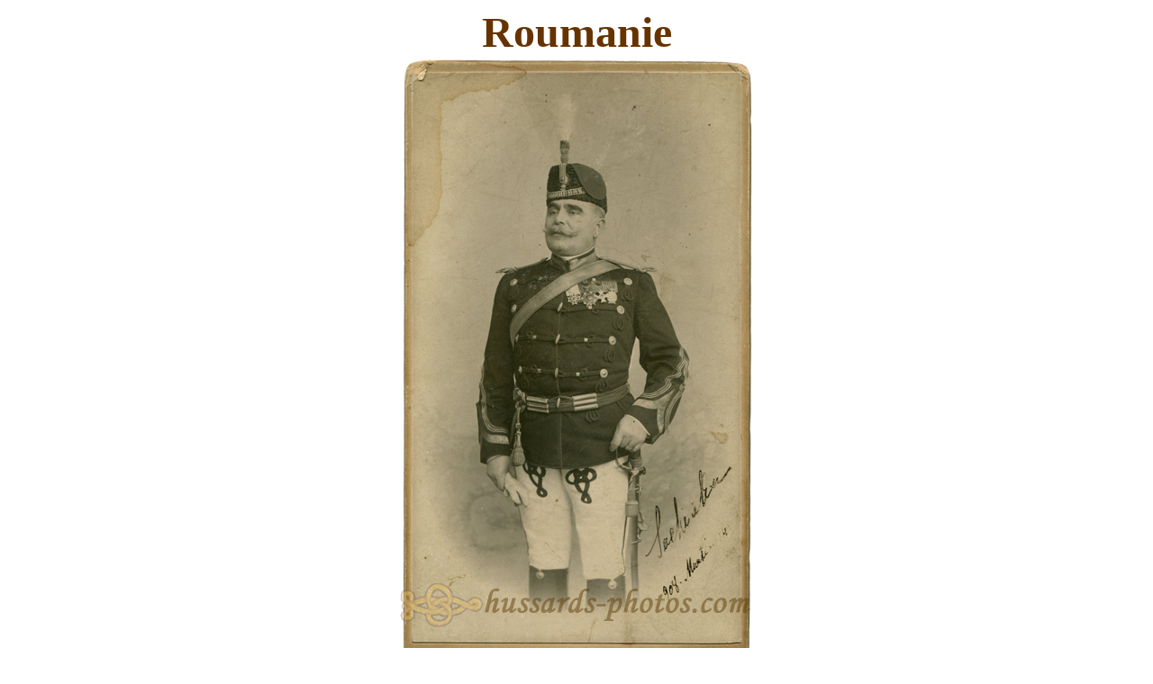

--- FILE ---
content_type: text/html
request_url: https://hussards-photos.com/Roumanie/Roumanie_CAB_Calarasi10_Giurgiu_Colonel.htm
body_size: 1054
content:
<html>
  <head>
    <meta http-equiv="content-type" content="text/html; charset=iso-8859-1">
    <meta http-equiv="Content-Language" content="fr">
    <meta name="ProgId" content="FrontPage.Editor.Document">
    <meta name="GENERATOR" content="Microsoft FrontPage Express 2.0">
    <title>Hussards Photos</title>
  </head>
  <body bgproperties="fixed">
    <p align="center"><font face="Monotype Corsiva" size="7" color="#663300"><b>Roumanie</b></font><br>
      <img src="Roumanie_CAB_Calarasi10_Colonel.jpg" height="727" width="400"> </p>
    <hr width="800" size="3" color="#800000">
    <div align="center">
      <center>
        <table width="800" cellspacing="9" cellpadding="0" border="0">
          <tbody>
            <tr>
              <td colspan="2" height="19">
                <p align="center"><font color="#663300"><i>Carte de Cabinet,
                      atelier Eduard Fellmer à Giurgiu</i><br>
                    <b><i>Colonel </i>de Cavalerie.</b></font></p>
              </td>
            </tr>
            <tr>
              <td colspan="2" height="7">
                <hr width="800" size="3" color="#800000"> </td>
            </tr>
            <tr>
              <td colspan="2" height="20">
                <p><font size="3" color="#663300">Giurgiu est une ville du Sud
                    de la Roumanie, à la frontière avec la Bulgarie.<br>
                    Le Regimentul 10 Calarasi y est créé par décret 1164 du 5
                    Avril 1880.</font></p>
                <p><font size="3" color="#663300">Vers 1908, la plupart des
                    régiments sont commandés par un <em>Locotenent-Colonel</em>.</font></p>
                <p><font size="3" color="#663300">Sur les 14 Colonels d'active,
                    7 commandent alors les différentes Brigades de Cavalerie.</font></p>
              </td>
            </tr>
            <tr>
              <td width="431">
                <p><font size="3" color="#663300">Une tentative de déchiffrage
                    de la signature laisse penser qu'il pourrait s'agir du
                    Colonel Alexandru CERCHEZ.<br>
                    La photo daterait alors de la période 1905-1907.</font></p>
                <p><font size="3" color="#663300"></font><font size="3" color="#663300">Notre
                    Colonel arbore les décorations suivantes :</font> </p>
                <p><font color="#663300">- Ordre de la Couronne de Roumanie </font><font
                    size="3" color="#663300"><br>
                    - Ordre Ottoman de l'Osmanyie de 4e Classe ;<br>
                    - Ordre Bulgare de Saint-Alexandre de 4e Classe ;<br>
                    - <i>Semnul onorific pentru serviciu militar</i>.</font></p>
              </td>
              <td width="422"><img src="Roumanie_CAB_Calarasi10_Colonel_Medals.jpg"
                  height="199" width="360" border="1"></td>
            </tr>
          </tbody>
        </table>
      </center>
    </div>
    <hr width="800" size="3" color="#800000">
    <p align="center"><a href="../Roumanie_home.htm#CDV"><img src="../Back.gif"
          height="100" width="92" border="0"></a></p>
  </body>
</html>
